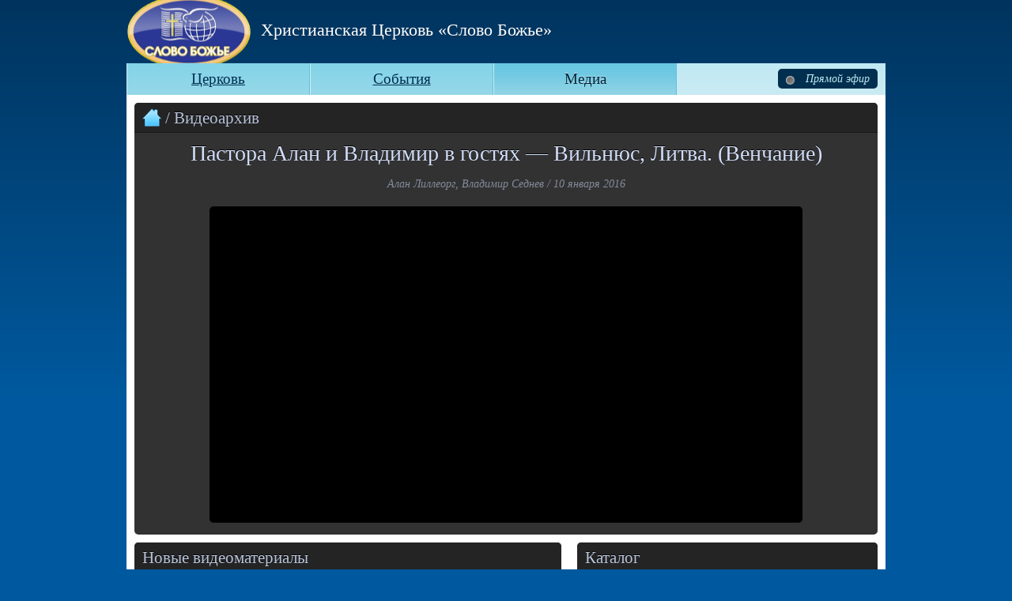

--- FILE ---
content_type: text/html; charset=UTF-8
request_url: https://home.slovoboga.org/slovotv/%D0%BF%D0%B0%D1%81%D1%82%D0%BE%D1%80%D0%B0-%D0%B0%D0%BB%D0%B0%D0%BD-%D0%B8-%D0%B2%D0%BB%D0%B0%D0%B4%D0%B8%D0%BC%D0%B8%D1%80-%D0%B2-%D0%B3%D0%BE%D1%81%D1%82%D1%8F%D1%85-%D0%B2%D0%B8%D0%BB%D1%8C%D0%BD/
body_size: 9742
content:
<!DOCTYPE html PUBLIC "-//W3C//DTD XHTML 1.0 Transitional//EN" "http://www.w3.org/TR/xhtml1/DTD/xhtml1-transitional.dtd">
<html xmlns="http://www.w3.org/1999/xhtml" lang="ru-RU" xmlns:fb="https://www.facebook.com/2008/fbml" xmlns:addthis="https://www.addthis.com/help/api-spec" >
<meta name='robots' content='max-image-preview:large' />
<script type="text/javascript">
window._wpemojiSettings = {"baseUrl":"https:\/\/s.w.org\/images\/core\/emoji\/14.0.0\/72x72\/","ext":".png","svgUrl":"https:\/\/s.w.org\/images\/core\/emoji\/14.0.0\/svg\/","svgExt":".svg","source":{"concatemoji":"https:\/\/home.slovoboga.org\/wp-includes\/js\/wp-emoji-release.min.js?ver=6.3.7"}};
/*! This file is auto-generated */
!function(i,n){var o,s,e;function c(e){try{var t={supportTests:e,timestamp:(new Date).valueOf()};sessionStorage.setItem(o,JSON.stringify(t))}catch(e){}}function p(e,t,n){e.clearRect(0,0,e.canvas.width,e.canvas.height),e.fillText(t,0,0);var t=new Uint32Array(e.getImageData(0,0,e.canvas.width,e.canvas.height).data),r=(e.clearRect(0,0,e.canvas.width,e.canvas.height),e.fillText(n,0,0),new Uint32Array(e.getImageData(0,0,e.canvas.width,e.canvas.height).data));return t.every(function(e,t){return e===r[t]})}function u(e,t,n){switch(t){case"flag":return n(e,"\ud83c\udff3\ufe0f\u200d\u26a7\ufe0f","\ud83c\udff3\ufe0f\u200b\u26a7\ufe0f")?!1:!n(e,"\ud83c\uddfa\ud83c\uddf3","\ud83c\uddfa\u200b\ud83c\uddf3")&&!n(e,"\ud83c\udff4\udb40\udc67\udb40\udc62\udb40\udc65\udb40\udc6e\udb40\udc67\udb40\udc7f","\ud83c\udff4\u200b\udb40\udc67\u200b\udb40\udc62\u200b\udb40\udc65\u200b\udb40\udc6e\u200b\udb40\udc67\u200b\udb40\udc7f");case"emoji":return!n(e,"\ud83e\udef1\ud83c\udffb\u200d\ud83e\udef2\ud83c\udfff","\ud83e\udef1\ud83c\udffb\u200b\ud83e\udef2\ud83c\udfff")}return!1}function f(e,t,n){var r="undefined"!=typeof WorkerGlobalScope&&self instanceof WorkerGlobalScope?new OffscreenCanvas(300,150):i.createElement("canvas"),a=r.getContext("2d",{willReadFrequently:!0}),o=(a.textBaseline="top",a.font="600 32px Arial",{});return e.forEach(function(e){o[e]=t(a,e,n)}),o}function t(e){var t=i.createElement("script");t.src=e,t.defer=!0,i.head.appendChild(t)}"undefined"!=typeof Promise&&(o="wpEmojiSettingsSupports",s=["flag","emoji"],n.supports={everything:!0,everythingExceptFlag:!0},e=new Promise(function(e){i.addEventListener("DOMContentLoaded",e,{once:!0})}),new Promise(function(t){var n=function(){try{var e=JSON.parse(sessionStorage.getItem(o));if("object"==typeof e&&"number"==typeof e.timestamp&&(new Date).valueOf()<e.timestamp+604800&&"object"==typeof e.supportTests)return e.supportTests}catch(e){}return null}();if(!n){if("undefined"!=typeof Worker&&"undefined"!=typeof OffscreenCanvas&&"undefined"!=typeof URL&&URL.createObjectURL&&"undefined"!=typeof Blob)try{var e="postMessage("+f.toString()+"("+[JSON.stringify(s),u.toString(),p.toString()].join(",")+"));",r=new Blob([e],{type:"text/javascript"}),a=new Worker(URL.createObjectURL(r),{name:"wpTestEmojiSupports"});return void(a.onmessage=function(e){c(n=e.data),a.terminate(),t(n)})}catch(e){}c(n=f(s,u,p))}t(n)}).then(function(e){for(var t in e)n.supports[t]=e[t],n.supports.everything=n.supports.everything&&n.supports[t],"flag"!==t&&(n.supports.everythingExceptFlag=n.supports.everythingExceptFlag&&n.supports[t]);n.supports.everythingExceptFlag=n.supports.everythingExceptFlag&&!n.supports.flag,n.DOMReady=!1,n.readyCallback=function(){n.DOMReady=!0}}).then(function(){return e}).then(function(){var e;n.supports.everything||(n.readyCallback(),(e=n.source||{}).concatemoji?t(e.concatemoji):e.wpemoji&&e.twemoji&&(t(e.twemoji),t(e.wpemoji)))}))}((window,document),window._wpemojiSettings);
</script>
<style type="text/css">
img.wp-smiley,
img.emoji {
	display: inline !important;
	border: none !important;
	box-shadow: none !important;
	height: 1em !important;
	width: 1em !important;
	margin: 0 0.07em !important;
	vertical-align: -0.1em !important;
	background: none !important;
	padding: 0 !important;
}
</style>
	<link rel='stylesheet' id='colorbox-theme3-css' href='https://home.slovoboga.org/wp-content/plugins/jquery-lightbox-for-native-galleries/colorbox/theme3/colorbox.css?ver=1.3.14' type='text/css' media='screen' />
<link rel='stylesheet' id='wp-block-library-css' href='https://home.slovoboga.org/wp-includes/css/dist/block-library/style.min.css?ver=6.3.7' type='text/css' media='all' />
<style id='classic-theme-styles-inline-css' type='text/css'>
/*! This file is auto-generated */
.wp-block-button__link{color:#fff;background-color:#32373c;border-radius:9999px;box-shadow:none;text-decoration:none;padding:calc(.667em + 2px) calc(1.333em + 2px);font-size:1.125em}.wp-block-file__button{background:#32373c;color:#fff;text-decoration:none}
</style>
<style id='global-styles-inline-css' type='text/css'>
body{--wp--preset--color--black: #000000;--wp--preset--color--cyan-bluish-gray: #abb8c3;--wp--preset--color--white: #ffffff;--wp--preset--color--pale-pink: #f78da7;--wp--preset--color--vivid-red: #cf2e2e;--wp--preset--color--luminous-vivid-orange: #ff6900;--wp--preset--color--luminous-vivid-amber: #fcb900;--wp--preset--color--light-green-cyan: #7bdcb5;--wp--preset--color--vivid-green-cyan: #00d084;--wp--preset--color--pale-cyan-blue: #8ed1fc;--wp--preset--color--vivid-cyan-blue: #0693e3;--wp--preset--color--vivid-purple: #9b51e0;--wp--preset--gradient--vivid-cyan-blue-to-vivid-purple: linear-gradient(135deg,rgba(6,147,227,1) 0%,rgb(155,81,224) 100%);--wp--preset--gradient--light-green-cyan-to-vivid-green-cyan: linear-gradient(135deg,rgb(122,220,180) 0%,rgb(0,208,130) 100%);--wp--preset--gradient--luminous-vivid-amber-to-luminous-vivid-orange: linear-gradient(135deg,rgba(252,185,0,1) 0%,rgba(255,105,0,1) 100%);--wp--preset--gradient--luminous-vivid-orange-to-vivid-red: linear-gradient(135deg,rgba(255,105,0,1) 0%,rgb(207,46,46) 100%);--wp--preset--gradient--very-light-gray-to-cyan-bluish-gray: linear-gradient(135deg,rgb(238,238,238) 0%,rgb(169,184,195) 100%);--wp--preset--gradient--cool-to-warm-spectrum: linear-gradient(135deg,rgb(74,234,220) 0%,rgb(151,120,209) 20%,rgb(207,42,186) 40%,rgb(238,44,130) 60%,rgb(251,105,98) 80%,rgb(254,248,76) 100%);--wp--preset--gradient--blush-light-purple: linear-gradient(135deg,rgb(255,206,236) 0%,rgb(152,150,240) 100%);--wp--preset--gradient--blush-bordeaux: linear-gradient(135deg,rgb(254,205,165) 0%,rgb(254,45,45) 50%,rgb(107,0,62) 100%);--wp--preset--gradient--luminous-dusk: linear-gradient(135deg,rgb(255,203,112) 0%,rgb(199,81,192) 50%,rgb(65,88,208) 100%);--wp--preset--gradient--pale-ocean: linear-gradient(135deg,rgb(255,245,203) 0%,rgb(182,227,212) 50%,rgb(51,167,181) 100%);--wp--preset--gradient--electric-grass: linear-gradient(135deg,rgb(202,248,128) 0%,rgb(113,206,126) 100%);--wp--preset--gradient--midnight: linear-gradient(135deg,rgb(2,3,129) 0%,rgb(40,116,252) 100%);--wp--preset--font-size--small: 13px;--wp--preset--font-size--medium: 20px;--wp--preset--font-size--large: 36px;--wp--preset--font-size--x-large: 42px;--wp--preset--spacing--20: 0.44rem;--wp--preset--spacing--30: 0.67rem;--wp--preset--spacing--40: 1rem;--wp--preset--spacing--50: 1.5rem;--wp--preset--spacing--60: 2.25rem;--wp--preset--spacing--70: 3.38rem;--wp--preset--spacing--80: 5.06rem;--wp--preset--shadow--natural: 6px 6px 9px rgba(0, 0, 0, 0.2);--wp--preset--shadow--deep: 12px 12px 50px rgba(0, 0, 0, 0.4);--wp--preset--shadow--sharp: 6px 6px 0px rgba(0, 0, 0, 0.2);--wp--preset--shadow--outlined: 6px 6px 0px -3px rgba(255, 255, 255, 1), 6px 6px rgba(0, 0, 0, 1);--wp--preset--shadow--crisp: 6px 6px 0px rgba(0, 0, 0, 1);}:where(.is-layout-flex){gap: 0.5em;}:where(.is-layout-grid){gap: 0.5em;}body .is-layout-flow > .alignleft{float: left;margin-inline-start: 0;margin-inline-end: 2em;}body .is-layout-flow > .alignright{float: right;margin-inline-start: 2em;margin-inline-end: 0;}body .is-layout-flow > .aligncenter{margin-left: auto !important;margin-right: auto !important;}body .is-layout-constrained > .alignleft{float: left;margin-inline-start: 0;margin-inline-end: 2em;}body .is-layout-constrained > .alignright{float: right;margin-inline-start: 2em;margin-inline-end: 0;}body .is-layout-constrained > .aligncenter{margin-left: auto !important;margin-right: auto !important;}body .is-layout-constrained > :where(:not(.alignleft):not(.alignright):not(.alignfull)){max-width: var(--wp--style--global--content-size);margin-left: auto !important;margin-right: auto !important;}body .is-layout-constrained > .alignwide{max-width: var(--wp--style--global--wide-size);}body .is-layout-flex{display: flex;}body .is-layout-flex{flex-wrap: wrap;align-items: center;}body .is-layout-flex > *{margin: 0;}body .is-layout-grid{display: grid;}body .is-layout-grid > *{margin: 0;}:where(.wp-block-columns.is-layout-flex){gap: 2em;}:where(.wp-block-columns.is-layout-grid){gap: 2em;}:where(.wp-block-post-template.is-layout-flex){gap: 1.25em;}:where(.wp-block-post-template.is-layout-grid){gap: 1.25em;}.has-black-color{color: var(--wp--preset--color--black) !important;}.has-cyan-bluish-gray-color{color: var(--wp--preset--color--cyan-bluish-gray) !important;}.has-white-color{color: var(--wp--preset--color--white) !important;}.has-pale-pink-color{color: var(--wp--preset--color--pale-pink) !important;}.has-vivid-red-color{color: var(--wp--preset--color--vivid-red) !important;}.has-luminous-vivid-orange-color{color: var(--wp--preset--color--luminous-vivid-orange) !important;}.has-luminous-vivid-amber-color{color: var(--wp--preset--color--luminous-vivid-amber) !important;}.has-light-green-cyan-color{color: var(--wp--preset--color--light-green-cyan) !important;}.has-vivid-green-cyan-color{color: var(--wp--preset--color--vivid-green-cyan) !important;}.has-pale-cyan-blue-color{color: var(--wp--preset--color--pale-cyan-blue) !important;}.has-vivid-cyan-blue-color{color: var(--wp--preset--color--vivid-cyan-blue) !important;}.has-vivid-purple-color{color: var(--wp--preset--color--vivid-purple) !important;}.has-black-background-color{background-color: var(--wp--preset--color--black) !important;}.has-cyan-bluish-gray-background-color{background-color: var(--wp--preset--color--cyan-bluish-gray) !important;}.has-white-background-color{background-color: var(--wp--preset--color--white) !important;}.has-pale-pink-background-color{background-color: var(--wp--preset--color--pale-pink) !important;}.has-vivid-red-background-color{background-color: var(--wp--preset--color--vivid-red) !important;}.has-luminous-vivid-orange-background-color{background-color: var(--wp--preset--color--luminous-vivid-orange) !important;}.has-luminous-vivid-amber-background-color{background-color: var(--wp--preset--color--luminous-vivid-amber) !important;}.has-light-green-cyan-background-color{background-color: var(--wp--preset--color--light-green-cyan) !important;}.has-vivid-green-cyan-background-color{background-color: var(--wp--preset--color--vivid-green-cyan) !important;}.has-pale-cyan-blue-background-color{background-color: var(--wp--preset--color--pale-cyan-blue) !important;}.has-vivid-cyan-blue-background-color{background-color: var(--wp--preset--color--vivid-cyan-blue) !important;}.has-vivid-purple-background-color{background-color: var(--wp--preset--color--vivid-purple) !important;}.has-black-border-color{border-color: var(--wp--preset--color--black) !important;}.has-cyan-bluish-gray-border-color{border-color: var(--wp--preset--color--cyan-bluish-gray) !important;}.has-white-border-color{border-color: var(--wp--preset--color--white) !important;}.has-pale-pink-border-color{border-color: var(--wp--preset--color--pale-pink) !important;}.has-vivid-red-border-color{border-color: var(--wp--preset--color--vivid-red) !important;}.has-luminous-vivid-orange-border-color{border-color: var(--wp--preset--color--luminous-vivid-orange) !important;}.has-luminous-vivid-amber-border-color{border-color: var(--wp--preset--color--luminous-vivid-amber) !important;}.has-light-green-cyan-border-color{border-color: var(--wp--preset--color--light-green-cyan) !important;}.has-vivid-green-cyan-border-color{border-color: var(--wp--preset--color--vivid-green-cyan) !important;}.has-pale-cyan-blue-border-color{border-color: var(--wp--preset--color--pale-cyan-blue) !important;}.has-vivid-cyan-blue-border-color{border-color: var(--wp--preset--color--vivid-cyan-blue) !important;}.has-vivid-purple-border-color{border-color: var(--wp--preset--color--vivid-purple) !important;}.has-vivid-cyan-blue-to-vivid-purple-gradient-background{background: var(--wp--preset--gradient--vivid-cyan-blue-to-vivid-purple) !important;}.has-light-green-cyan-to-vivid-green-cyan-gradient-background{background: var(--wp--preset--gradient--light-green-cyan-to-vivid-green-cyan) !important;}.has-luminous-vivid-amber-to-luminous-vivid-orange-gradient-background{background: var(--wp--preset--gradient--luminous-vivid-amber-to-luminous-vivid-orange) !important;}.has-luminous-vivid-orange-to-vivid-red-gradient-background{background: var(--wp--preset--gradient--luminous-vivid-orange-to-vivid-red) !important;}.has-very-light-gray-to-cyan-bluish-gray-gradient-background{background: var(--wp--preset--gradient--very-light-gray-to-cyan-bluish-gray) !important;}.has-cool-to-warm-spectrum-gradient-background{background: var(--wp--preset--gradient--cool-to-warm-spectrum) !important;}.has-blush-light-purple-gradient-background{background: var(--wp--preset--gradient--blush-light-purple) !important;}.has-blush-bordeaux-gradient-background{background: var(--wp--preset--gradient--blush-bordeaux) !important;}.has-luminous-dusk-gradient-background{background: var(--wp--preset--gradient--luminous-dusk) !important;}.has-pale-ocean-gradient-background{background: var(--wp--preset--gradient--pale-ocean) !important;}.has-electric-grass-gradient-background{background: var(--wp--preset--gradient--electric-grass) !important;}.has-midnight-gradient-background{background: var(--wp--preset--gradient--midnight) !important;}.has-small-font-size{font-size: var(--wp--preset--font-size--small) !important;}.has-medium-font-size{font-size: var(--wp--preset--font-size--medium) !important;}.has-large-font-size{font-size: var(--wp--preset--font-size--large) !important;}.has-x-large-font-size{font-size: var(--wp--preset--font-size--x-large) !important;}
.wp-block-navigation a:where(:not(.wp-element-button)){color: inherit;}
:where(.wp-block-post-template.is-layout-flex){gap: 1.25em;}:where(.wp-block-post-template.is-layout-grid){gap: 1.25em;}
:where(.wp-block-columns.is-layout-flex){gap: 2em;}:where(.wp-block-columns.is-layout-grid){gap: 2em;}
.wp-block-pullquote{font-size: 1.5em;line-height: 1.6;}
</style>
<link rel='stylesheet' id='addthis_all_pages-css' href='https://home.slovoboga.org/wp-content/plugins/addthis/frontend/build/addthis_wordpress_public.min.css?ver=6.3.7' type='text/css' media='all' />
<script type='text/javascript' src='https://home.slovoboga.org/wp-includes/js/jquery/jquery.min.js?ver=3.7.0' id='jquery-core-js'></script>
<script type='text/javascript' src='https://home.slovoboga.org/wp-includes/js/jquery/jquery-migrate.min.js?ver=3.4.1' id='jquery-migrate-js'></script>
<script type='text/javascript' src='https://home.slovoboga.org/wp-content/plugins/jquery-lightbox-for-native-galleries/colorbox/jquery.colorbox-min.js?ver=1.3.14' id='colorbox-js'></script>
<link rel="https://api.w.org/" href="https://home.slovoboga.org/wp-json/" /><link rel="EditURI" type="application/rsd+xml" title="RSD" href="https://home.slovoboga.org/xmlrpc.php?rsd" />
<meta name="generator" content="WordPress 6.3.7" />
<link rel="canonical" href="https://home.slovoboga.org/slovotv/%d0%bf%d0%b0%d1%81%d1%82%d0%be%d1%80%d0%b0-%d0%b0%d0%bb%d0%b0%d0%bd-%d0%b8-%d0%b2%d0%bb%d0%b0%d0%b4%d0%b8%d0%bc%d0%b8%d1%80-%d0%b2-%d0%b3%d0%be%d1%81%d1%82%d1%8f%d1%85-%d0%b2%d0%b8%d0%bb%d1%8c%d0%bd/" />
<link rel='shortlink' href='https://home.slovoboga.org/?p=3068' />
<link rel="alternate" type="application/json+oembed" href="https://home.slovoboga.org/wp-json/oembed/1.0/embed?url=https%3A%2F%2Fhome.slovoboga.org%2Fslovotv%2F%25d0%25bf%25d0%25b0%25d1%2581%25d1%2582%25d0%25be%25d1%2580%25d0%25b0-%25d0%25b0%25d0%25bb%25d0%25b0%25d0%25bd-%25d0%25b8-%25d0%25b2%25d0%25bb%25d0%25b0%25d0%25b4%25d0%25b8%25d0%25bc%25d0%25b8%25d1%2580-%25d0%25b2-%25d0%25b3%25d0%25be%25d1%2581%25d1%2582%25d1%258f%25d1%2585-%25d0%25b2%25d0%25b8%25d0%25bb%25d1%258c%25d0%25bd%2F" />
<link rel="alternate" type="text/xml+oembed" href="https://home.slovoboga.org/wp-json/oembed/1.0/embed?url=https%3A%2F%2Fhome.slovoboga.org%2Fslovotv%2F%25d0%25bf%25d0%25b0%25d1%2581%25d1%2582%25d0%25be%25d1%2580%25d0%25b0-%25d0%25b0%25d0%25bb%25d0%25b0%25d0%25bd-%25d0%25b8-%25d0%25b2%25d0%25bb%25d0%25b0%25d0%25b4%25d0%25b8%25d0%25bc%25d0%25b8%25d1%2580-%25d0%25b2-%25d0%25b3%25d0%25be%25d1%2581%25d1%2582%25d1%258f%25d1%2585-%25d0%25b2%25d0%25b8%25d0%25bb%25d1%258c%25d0%25bd%2F&#038;format=xml" />
<!-- jQuery Lightbox For Native Galleries v3.2.2 | http://www.viper007bond.com/wordpress-plugins/jquery-lightbox-for-native-galleries/ -->
<script type="text/javascript">
// <![CDATA[
	jQuery(document).ready(function($){
		$(".gallery").each(function(index, obj){
			var galleryid = Math.floor(Math.random()*10000);
			$(obj).find("a").colorbox({rel:galleryid, maxWidth:"95%", maxHeight:"95%"});
		});
		$("a.lightbox").colorbox({maxWidth:"95%", maxHeight:"95%"});
	});
// ]]>
</script>
<script data-cfasync="false" type="text/javascript">if (window.addthis_product === undefined) { window.addthis_product = "wpp"; } if (window.wp_product_version === undefined) { window.wp_product_version = "wpp-6.2.6"; } if (window.addthis_share === undefined) { window.addthis_share = {}; } if (window.addthis_config === undefined) { window.addthis_config = {"data_track_clickback":true,"ignore_server_config":true,"ui_language":"ru","ui_atversion":300}; } if (window.addthis_layers === undefined) { window.addthis_layers = {}; } if (window.addthis_layers_tools === undefined) { window.addthis_layers_tools = [{"sharetoolbox":{"numPreferredServices":5,"counts":"one","size":"32px","style":"fixed","shareCountThreshold":0,"elements":".addthis_inline_share_toolbox_below,.at-below-post"}}]; } else { window.addthis_layers_tools.push({"sharetoolbox":{"numPreferredServices":5,"counts":"one","size":"32px","style":"fixed","shareCountThreshold":0,"elements":".addthis_inline_share_toolbox_below,.at-below-post"}});  } if (window.addthis_plugin_info === undefined) { window.addthis_plugin_info = {"info_status":"enabled","cms_name":"WordPress","plugin_name":"Share Buttons by AddThis","plugin_version":"6.2.6","plugin_mode":"WordPress","anonymous_profile_id":"wp-79742ace23363ea55626328dbe2605e9","page_info":{"template":"posts","post_type":"slovotv"},"sharing_enabled_on_post_via_metabox":false}; } 
                    (function() {
                      var first_load_interval_id = setInterval(function () {
                        if (typeof window.addthis !== 'undefined') {
                          window.clearInterval(first_load_interval_id);
                          if (typeof window.addthis_layers !== 'undefined' && Object.getOwnPropertyNames(window.addthis_layers).length > 0) {
                            window.addthis.layers(window.addthis_layers);
                          }
                          if (Array.isArray(window.addthis_layers_tools)) {
                            for (i = 0; i < window.addthis_layers_tools.length; i++) {
                              window.addthis.layers(window.addthis_layers_tools[i]);
                            }
                          }
                        }
                     },1000)
                    }());
                </script> <script data-cfasync="false" type="text/javascript" src="https://s7.addthis.com/js/300/addthis_widget.js#pubid=wp-79742ace23363ea55626328dbe2605e9" async="async"></script><link rel="icon" href="https://home.slovoboga.org/wp-content/uploads/2018/11/cropped-rrrrlogo2-32x32.png" sizes="32x32" />
<link rel="icon" href="https://home.slovoboga.org/wp-content/uploads/2018/11/cropped-rrrrlogo2-192x192.png" sizes="192x192" />
<link rel="apple-touch-icon" href="https://home.slovoboga.org/wp-content/uploads/2018/11/cropped-rrrrlogo2-180x180.png" />
<meta name="msapplication-TileImage" content="https://home.slovoboga.org/wp-content/uploads/2018/11/cropped-rrrrlogo2-270x270.png" />
<head> 
    <meta http-equiv="content-type" content="text/html; charset=UTF-8" />
	<link rel="icon" type="image/png" href="https://home.slovoboga.org/wp-content/themes/Slovoboga/favicon.png" />
    <link rel="stylesheet" type="text/css" href="https://home.slovoboga.org/wp-content/themes/Slovoboga/css/reset.css" />	
    <link rel="stylesheet" type="text/css" href="https://home.slovoboga.org/wp-content/themes/Slovoboga/css/960.css" />
    <link rel="stylesheet" type="text/css" href="https://home.slovoboga.org/wp-content/themes/Slovoboga/css/formalize.css" />
	<link rel="stylesheet" type="text/css" href="https://home.slovoboga.org/wp-content/themes/Slovoboga/style.css" />

    <title>
	Христианская община &quot;Слово Божье&quot;, Нарва, Эстония.</title>
    <meta name="author" content="Kristlik Kogudus Jumala S&#245;na" />
    <meta name="description" content="Христианская община &quot;Слово Божье&quot;" />
	<script type="text/javascript" src="https://home.slovoboga.org/wp-content/themes/Slovoboga/js/jquery.min.js"></script>
	<script type="text/javascript" src="https://home.slovoboga.org/wp-content/themes/Slovoboga/js/jquery.corner.js"></script>
	<script type="text/javascript" src="https://home.slovoboga.org/wp-content/themes/Slovoboga/js/jquery.formalize.js"></script>
    <script type="text/javascript">
	    $(function(){
	    $('.corner, h1').corner('5px');
		$('#img-left, #img-right').corner('5px');
	    $('.footer').corner('5px bottom');
		$('.top').corner('5px top');
	    });
    </script>	
</head>
<body>    
	<div class="container_12 header">
	<!-- + Header -->
	<div class="grid_6 prefix_2 OName">Христианская Церковь &laquo;Слово Божье&raquo;</div><!--<div class="grid_4 ONameSM" style="text-align:right;">город Нарва, Эстония</div>-->
    <!-- - Header -->
	</div>
	<div class="container_12 hormenu">
	<!-- + Headlinks -->
			<ul class="hormenu">
				<a href="https://home.slovoboga.org" ><li>Церковь</li></a>
				<a href="https://home.slovoboga.org/events"><li>События</li></a>
				<a href="https://home.slovoboga.org/media"><li id="selected" >Медиа</li></a>
			</ul>			
			<div class="hormenu-air corner" onclick="location.href='http://online.slovoboga.org/russian.html#content';">
								<img src="https://home.slovoboga.org/wp-content/themes/Slovoboga/images/hesustatesoff.png"/>
						
			Прямой эфир</div>
	<!-- - Headlinks -->
	</div>
	<a name="content"></a>		
	<div class="container_12 page">
	<!-- + Page -->
		<div class="grid_12 media corner" >
			<div class="media-title top"><h2><a href="https://home.slovoboga.org/media"><img src="https://home.slovoboga.org/wp-content/themes/Slovoboga/images/home.png"/></a> / Видеоархив</h2></div>
							<h1>Пастора Алан и Владимир в гостях &#8212; Вильнюс, Литва. (Венчание)</h1>
				<span class="single-pastor-name">Алан Лиллеорг, Владимир Седнев&nbsp;/&nbsp;10 января 2016</span>
	
				<div class="player corner">
				<object width="650" height="400"><param name="movie" value="http://www.youtube.com/v/wKtdpayq71w?version=3&amp;hl=en_US&amp;rel=0"></param><param name="allowFullScreen" value="true"></param><param name="allowscriptaccess" value="always"></param><embed src="http://www.youtube.com/v/wKtdpayq71w?version=3&amp;hl=en_US&amp;rel=0" type="application/x-shockwave-flash" width="650" height="400" allowscriptaccess="always" allowfullscreen="true"></embed></object>
				</div>
					
				</div>		
	</div>

	<div class="container_12 page">
	<!-- + Page -->
		<div class="grid_7 media corner" style="margin-bottom:10px;">
			<div class="media-title top"><h2>Новые видеоматериалы</h2></div>
				<div class="cats">
					<ul>				
													<li><h3><a href="https://home.slovoboga.org/slovotv/%d0%b0%d0%bd%d0%b4%d1%80%d0%b5%d0%b9-%d0%ba%d1%83%d0%b4%d1%80%d1%8f%d1%88%d0%be%d0%b2/#content">Андрей Кудряшов</a></h3><span class="zone-pastor-name">Андрей Кудряшов&nbsp;/&nbsp;3 июня 2020</span></li>
													<li><h3><a href="https://home.slovoboga.org/slovotv/%d0%bf%d1%80%d0%be%d0%bf%d0%be%d0%b2%d0%b5%d0%b4%d1%83%d0%b5%d1%82-%d0%b0-%d0%ba%d1%83%d0%b4%d1%80%d1%8f%d1%88%d0%be%d0%b2/#content">Знание надмевает, а любовь назидает</a></h3><span class="zone-pastor-name">Андрей Кудряшов&nbsp;/&nbsp;6 ноября 2019</span></li>
													<li><h3><a href="https://home.slovoboga.org/slovotv/%d1%81%d0%bb%d1%83%d0%b6%d0%b5%d0%bd%d0%b8%d0%b5-%d1%81-%d1%83%d1%87%d0%b0%d1%81%d1%82%d0%b8%d0%b5%d0%bc-%d1%88%d0%b5%d1%80%d0%be%d0%bd-%d0%b4%d0%be%d0%b3%d0%b3%d0%b5%d1%80%d1%82%d0%b8/#content">Служение с участием Шерон Доггерти</a></h3><span class="zone-pastor-name">Гости&nbsp;/&nbsp;4 ноября 2019</span></li>
													<li><h3><a href="https://home.slovoboga.org/slovotv/%d0%b1%d0%bb%d0%b0%d0%b3%d0%be%d1%81%d0%bb%d0%be%d0%b2%d0%b5%d0%bd%d0%b8%d0%b5-4/#content">Благословение</a></h3><span class="zone-pastor-name">Владимир Седнев&nbsp;/&nbsp;3 ноября 2019</span></li>
													<li><h3><a href="https://home.slovoboga.org/slovotv/%d0%b1%d0%bb%d0%b0%d0%b3%d0%be%d0%b4%d0%b0%d1%80%d0%b5%d0%bd%d0%b8%d0%b5-4/#content">Благодарение</a></h3><span class="zone-pastor-name">Владимир Седнев&nbsp;/&nbsp;27 октября 2019</span></li>
													<li><h3><a href="https://home.slovoboga.org/slovotv/%d1%81%d0%bf%d0%b0%d1%81%d0%b0%d0%b9-%d0%b2%d0%b7%d1%8f%d1%82%d1%8b%d1%85-%d0%bd%d0%b0-%d1%81%d0%bc%d0%b5%d1%80%d1%82%d1%8c/#content">Спасай взятых на смерть</a></h3><span class="zone-pastor-name">Андрей Кудряшов&nbsp;/&nbsp;23 июня 2019</span></li>
													<li><h3><a href="https://home.slovoboga.org/slovotv/%d0%bf%d1%80%d0%be%d0%bf%d0%be%d0%b2%d0%b5%d0%b4%d1%83%d0%b5%d1%82-%d0%b1%d1%80%d0%b0%d1%82-%d0%b0%d0%bd%d0%b4%d1%80%d0%b5%d0%b9-%d0%ba%d1%83%d0%b4%d1%80%d1%8f%d1%88%d0%be%d0%b2/#content">Проповедует брат &#8212; Андрей Кудряшов</a></h3><span class="zone-pastor-name">Андрей Кудряшов&nbsp;/&nbsp;12 июня 2019</span></li>
											</ul>
				</div>	
		</div>	
		<div class="grid_5 media corner" style="margin-bottom:10px;">
			<div class="media-title top"><h2>Каталог</h2></div>
				<div class="cats media-catlist">
					<table style="margin:0px 10px 10px;">
						<tr>				
							<td width="55%">
								<h3>Проповеди и видео</h3>
										
										<ul style="line-height:22px; margin-left:15px;">
											<li class="cat-item cat-item-78"><a href="https://home.slovoboga.org/presenter/%d0%b8%d0%bd%d1%81%d1%86%d0%b5%d0%bd%d0%b8%d1%80%d0%be%d0%b2%d0%ba%d0%b8-%d1%81%d0%bf%d0%b5%d0%ba%d1%82%d0%b0%d0%ba%d0%bb%d0%b8-%d0%bf%d0%be%d1%81%d1%82%d0%b0%d0%bd%d0%be%d0%b2%d0%ba%d0%b8/">&quot;Инсценировки &#8212; Спектакли &#8212; Постановки&quot;</a>
</li>
	<li class="cat-item cat-item-58"><a href="https://home.slovoboga.org/presenter/david/">David</a>
</li>
	<li class="cat-item cat-item-44"><a href="https://home.slovoboga.org/presenter/%d0%b0%d0%b1%d0%b5%d0%b9/">Абей</a>
</li>
	<li class="cat-item cat-item-19"><a href="https://home.slovoboga.org/presenter/%d0%b0%d0%bb%d0%b0%d0%bd-%d0%bb%d0%b8%d0%bb%d0%bb%d0%b5%d0%be%d1%80%d0%b3/">Алан Лиллеорг</a>
</li>
	<li class="cat-item cat-item-71"><a href="https://home.slovoboga.org/presenter/%d0%b0%d0%bb%d0%b5%d0%ba%d1%81%d0%b0%d0%bd%d0%b4%d1%80-%d0%b3%d1%83%d1%81%d0%b5%d0%b2/">Александр Гусев</a>
</li>
	<li class="cat-item cat-item-64"><a href="https://home.slovoboga.org/presenter/%d0%b0%d0%bb%d0%b5%d0%ba%d1%81%d0%b0%d0%bd%d0%b4%d1%80-%d1%81%d0%b5%d0%b4%d0%bd%d0%b5%d0%b2/">Александр Седнев</a>
</li>
	<li class="cat-item cat-item-91"><a href="https://home.slovoboga.org/presenter/%d0%b0%d0%bb%d0%b5%d0%ba%d1%81%d0%b0%d0%bd%d0%b4%d1%80-%d1%84%d1%91%d0%b4%d0%be%d1%80%d0%be%d0%b2/">Александр Фёдоров</a>
</li>
	<li class="cat-item cat-item-26"><a href="https://home.slovoboga.org/presenter/%d0%b0%d0%bb%d0%b5%d0%ba%d1%81%d0%b5%d0%b9-%d0%be%d1%81%d0%be%d0%ba%d0%b8%d0%bd/">Алексей Осокин</a>
</li>
	<li class="cat-item cat-item-21"><a href="https://home.slovoboga.org/presenter/%d0%b0%d0%bd%d0%b0%d1%82%d0%be%d0%bb%d0%b8%d0%b9-%d0%b2%d0%b0%d0%bd%d0%b3%d0%be%d0%bd%d0%b5%d0%bd/">Анатолий Вангонен</a>
</li>
	<li class="cat-item cat-item-70"><a href="https://home.slovoboga.org/presenter/%d0%b0%d0%bd%d0%b0%d1%82%d0%be%d0%bb%d0%b8%d0%b9-%d1%81%d0%be%d0%ba%d0%be%d0%bb%d0%be%d0%b2/">Анатолий Соколов</a>
</li>
	<li class="cat-item cat-item-90"><a href="https://home.slovoboga.org/presenter/%d0%b0%d0%bd%d0%b4%d1%80%d0%b5%d0%b9-%d0%ba%d1%83%d0%b4%d1%80%d1%8f%d1%88%d0%be%d0%b2/">Андрей Кудряшов</a>
</li>
	<li class="cat-item cat-item-69"><a href="https://home.slovoboga.org/presenter/%d0%b0%d0%bd%d1%82%d0%be%d0%bd-%d0%ba%d0%b0%d1%80%d1%85%d0%b0%d0%bd%d0%b5%d0%bd/">Антон Карханен</a>
</li>
	<li class="cat-item cat-item-60"><a href="https://home.slovoboga.org/presenter/%d0%b0%d1%80%d1%82%d1%91%d0%bc-%d0%b7%d0%be%d0%bb%d0%be%d1%82%d0%b0%d1%80%d1%8c/">Артём Золотарь</a>
</li>
	<li class="cat-item cat-item-81"><a href="https://home.slovoboga.org/presenter/%d0%b0%d1%80%d1%82%d1%83%d1%80-%d0%bf%d1%8b%d0%bb%d1%8c%d0%b4/">Артур Пыльд</a>
</li>
	<li class="cat-item cat-item-59"><a href="https://home.slovoboga.org/presenter/%d0%b1%d0%b0%d0%b9%d0%be-%d0%be%d0%bd%d0%b5%d0%b2%d0%b8%d0%bd%d0%b4%d0%b5/">Байо Оневинде</a>
</li>
	<li class="cat-item cat-item-85"><a href="https://home.slovoboga.org/presenter/%d0%b1%d1%80%d0%b0%d1%82-%d1%91%d0%bd%d0%b8/">Брат Ёни</a>
</li>
	<li class="cat-item cat-item-84"><a href="https://home.slovoboga.org/presenter/%d0%b2%d0%b0%d0%bb%d0%b5%d0%bd%d1%82%d0%b8%d0%bd-%d1%88%d1%83%d1%85/">Валентин Шух</a>
</li>
	<li class="cat-item cat-item-14"><a href="https://home.slovoboga.org/presenter/%d0%b2%d0%bb%d0%b0%d0%b4%d0%b8%d0%bc%d0%b8%d1%80-%d1%81%d0%b5%d0%b4%d0%bd%d0%b5%d0%b2/">Владимир Седнев</a>
</li>
	<li class="cat-item cat-item-61"><a href="https://home.slovoboga.org/presenter/%d0%b3%d0%b5%d0%bd%d0%bd%d0%b0%d0%b4%d0%b8%d0%b9-%d0%b1%d0%b5%d1%80%d0%b3%d0%b5%d1%82/">Геннадий Бергет</a>
</li>
	<li class="cat-item cat-item-50"><a href="https://home.slovoboga.org/presenter/%d0%b3%d0%be%d1%81%d1%82%d0%b8/">Гости</a>
</li>
	<li class="cat-item cat-item-63"><a href="https://home.slovoboga.org/presenter/%d0%b3%d0%be%d1%81%d1%82%d0%b8-%d0%b8%d0%b7-%d0%bb%d0%b8%d1%82%d0%b2%d1%8b/">Гости из Литвы</a>
</li>
	<li class="cat-item cat-item-66"><a href="https://home.slovoboga.org/presenter/%d0%b3%d0%be%d1%81%d1%82%d0%b8-%d0%b8%d0%b7-%d0%bd%d0%be%d1%80%d0%b2%d0%b5%d0%b3%d0%b8%d0%b8/">Гости из Норвегии</a>
</li>
	<li class="cat-item cat-item-56"><a href="https://home.slovoboga.org/presenter/%d0%b3%d1%83%d0%bd%d0%bd%d0%b0%d1%80-%d0%ba%d1%80%d1%82%d0%b8%d0%b5%d1%81%d0%b5%d0%bd/">Гуннар Кртиесен</a>
</li>
	<li class="cat-item cat-item-24"><a href="https://home.slovoboga.org/presenter/%d0%b4%d0%b0%d0%bd%d0%b8%d0%b8%d0%bb-%d1%81%d0%b5%d0%b4%d0%bd%d0%b5%d0%b2/">Даниил Седнев</a>
</li>
	<li class="cat-item cat-item-23"><a href="https://home.slovoboga.org/presenter/%d0%b4%d0%b0%d1%82%d0%be-%d0%b3%d0%be%d0%b3%d0%be%d0%bb%d0%b0%d0%b4%d0%b7%d0%b5/">Дато Гоголадзе</a>
</li>
	<li class="cat-item cat-item-82"><a href="https://home.slovoboga.org/presenter/%d0%b4%d0%bc%d0%b8%d1%82%d1%80%d0%b8%d0%b9-%d0%b0%d0%bd%d0%b4%d1%80%d0%b5%d0%b5%d0%b2/">Дмитрий Андреев</a>
</li>
	<li class="cat-item cat-item-42"><a href="https://home.slovoboga.org/presenter/%d0%b4%d1%8d%d0%bd%d0%b8%d1%8d%d0%bb/">Дэниэл</a>
</li>
	<li class="cat-item cat-item-89"><a href="https://home.slovoboga.org/presenter/%d0%b8%d0%b2%d0%b0%d0%bd-%d0%b8%d0%b3%d0%bd%d0%b0%d1%82%d0%be%d0%b2/">Иван Игнатов</a>
</li>
	<li class="cat-item cat-item-52"><a href="https://home.slovoboga.org/presenter/%d0%b8%d0%b2%d0%b0%d0%bd-%d0%bb%d0%b5%d0%b1%d1%83%d0%b9/">Иван Лебуй</a>
</li>
	<li class="cat-item cat-item-55"><a href="https://home.slovoboga.org/presenter/%d0%b8%d0%b3%d0%be%d1%80%d1%8c-%d0%bf%d0%b0%d0%bd%d0%b5%d0%bd%d0%ba%d0%be/">Игорь Паненко</a>
</li>
	<li class="cat-item cat-item-17"><a href="https://home.slovoboga.org/presenter/%d0%b8%d0%bd%d0%b3%d0%b8%d0%b1%d1%80%d0%b8%d0%b3%d1%82-%d1%85%d0%be%d1%81%d0%b5%d1%82/">Ингибригт Хосет</a>
</li>
	<li class="cat-item cat-item-31"><a href="https://home.slovoboga.org/presenter/%d0%ba%d0%b0%d0%bb%d0%bb%d0%b5/">Калле</a>
</li>
	<li class="cat-item cat-item-75"><a href="https://home.slovoboga.org/presenter/%d0%ba%d0%b0%d1%80%d0%bb/">Карл</a>
</li>
	<li class="cat-item cat-item-49"><a href="https://home.slovoboga.org/presenter/%d0%ba%d0%b5%d0%b9%d0%be/">Кейо Аиросто</a>
</li>
	<li class="cat-item cat-item-25"><a href="https://home.slovoboga.org/presenter/%d0%bb%d1%8e%d0%b4%d0%bc%d0%b8%d0%bb%d0%b0-%d0%b4%d0%be%d0%bb%d0%b6%d0%b8%d0%ba%d0%be%d0%b2%d0%b0/">Людмила Товашова</a>
</li>
	<li class="cat-item cat-item-54"><a href="https://home.slovoboga.org/presenter/%d0%bc%d0%b5%d1%80%d0%b8%d1%8f-%d1%85%d0%b0%d0%b0%d0%bf%d0%b0%d0%bb%d0%b5%d1%85%d1%82%d0%be/">Мерия Хаапалехто</a>
</li>
	<li class="cat-item cat-item-15"><a href="https://home.slovoboga.org/presenter/%d0%bc%d0%be%d0%bb%d0%be%d0%b4%d0%b5%d0%b6%d0%bd%d1%8b%d0%b9-%d1%86%d0%b5%d0%bd%d1%82%d1%80-%d1%86%d0%b5%d1%80%d0%ba%d0%b2%d0%b8/">Молодежный центр</a>
</li>
	<li class="cat-item cat-item-32"><a href="https://home.slovoboga.org/presenter/%d0%bd%d0%b5%d0%b5%d0%bc%d0%be/">Неемо</a>
</li>
	<li class="cat-item cat-item-79"><a href="https://home.slovoboga.org/presenter/%d0%bd%d0%be%d0%bb%d0%b0%d0%bd-%d1%8d%d0%bc%d0%b8%d0%bb%d1%8c-%d0%b2%d0%b8%d0%bd%d0%b4%d1%85%d0%be%d0%bb%d1%8c%d1%86/">Нолан Эмиль Виндхольц</a>
</li>
	<li class="cat-item cat-item-22"><a href="https://home.slovoboga.org/presenter/%d0%be%d0%bb%d0%b5%d0%b3-%d0%bf%d1%80%d0%be%d0%bd%d0%b8%d0%bd/">Олег Пронин</a>
</li>
	<li class="cat-item cat-item-16"><a href="https://home.slovoboga.org/presenter/%d0%be%d1%81%d1%82%d0%b8%d0%bd-%d0%b2%d0%b8%d0%bb%d1%8c%d0%ba%d0%b5%d1%80%d1%81%d0%be%d0%bd/">Остин Вилькерсон</a>
</li>
	<li class="cat-item cat-item-27"><a href="https://home.slovoboga.org/presenter/%d0%bf%d0%b0%d0%b2%d0%b5%d0%bb-%d0%bf%d0%b8%d1%82%d0%ba%d0%be/">Павел Питко</a>
</li>
	<li class="cat-item cat-item-65"><a href="https://home.slovoboga.org/presenter/%d0%bf%d0%b0%d0%b2%d0%b5%d0%bb-%d1%81%d0%b5%d0%b4%d0%bd%d0%b5%d0%b2/">Павел Седнев</a>
</li>
	<li class="cat-item cat-item-53"><a href="https://home.slovoboga.org/presenter/%d0%bf%d0%be%d0%bb-%d0%b4%d0%b0%d0%ba%d0%b2%d0%be%d1%80%d0%b4/">Пол Дакворт</a>
</li>
	<li class="cat-item cat-item-47"><a href="https://home.slovoboga.org/presenter/%d1%80%d0%b5%d0%b9%d0%bd-%d1%83%d0%b5%d0%bc%d1%8b%d0%b9%d1%81/">Рейн Уемыйс</a>
</li>
	<li class="cat-item cat-item-83"><a href="https://home.slovoboga.org/presenter/%d1%80%d0%b8%d0%bd%d0%b0%d1%82-%d0%ba%d0%b0%d0%bc%d0%bf%d1%84/">Ринат Кампф</a>
</li>
	<li class="cat-item cat-item-43"><a href="https://home.slovoboga.org/presenter/%d1%80%d0%be%d0%bb%d0%b0%d0%bd%d0%b4/">Роланд</a>
</li>
	<li class="cat-item cat-item-41"><a href="https://home.slovoboga.org/presenter/%d1%81%d0%b0%d0%bd%d0%b4%d1%80%d0%b0/">Сандра</a>
</li>
	<li class="cat-item cat-item-68"><a href="https://home.slovoboga.org/presenter/%d1%81%d0%b5%d0%bc%d1%8c%d1%8f-%d0%ba%d0%b0%d1%80%d1%85%d0%b0%d0%bd%d0%b5%d0%bd%d1%8b/">семья Карханены</a>
</li>
	<li class="cat-item cat-item-74"><a href="https://home.slovoboga.org/presenter/%d1%81%d0%b5%d1%80%d0%b3%d0%b5%d0%b9-%d0%ba%d0%be%d0%b7%d0%bb%d0%be%d0%b2/">Сергей Козлов</a>
</li>
	<li class="cat-item cat-item-28"><a href="https://home.slovoboga.org/presenter/%d1%82%d0%b0%d0%b9%d0%bc%d1%83%d1%80-%d0%ba%d1%83%d0%bd%d0%b1%d0%b5%d1%80%d0%b3/">Таймур Кунберг</a>
</li>
	<li class="cat-item cat-item-46"><a href="https://home.slovoboga.org/presenter/%d1%82%d1%80%d0%be%d0%bd%d0%b4-%d1%82%d0%b0%d1%83%d0%bb%d0%b5/">Тронд Тауле</a>
</li>
	<li class="cat-item cat-item-48"><a href="https://home.slovoboga.org/presenter/%d1%84%d1%80%d0%b0%d0%bd%d1%86-%d1%88%d0%b0%d0%b4%d0%b5/">Франц Шаде</a>
</li>
	<li class="cat-item cat-item-80"><a href="https://home.slovoboga.org/presenter/%d1%85%d0%b2%d0%b0%d0%bb%d0%b0-%d0%b8-%d0%bf%d0%be%d0%ba%d0%bb%d0%be%d0%bd%d0%b5%d0%bd%d0%b8%d0%b5/">Хвала и Поклонение</a>
</li>
	<li class="cat-item cat-item-92"><a href="https://home.slovoboga.org/presenter/%d1%8d%d0%b4%d1%83%d0%b0%d1%80%d0%b4-%d0%b2%d0%b0%d0%b9%d0%bd%d0%be%d0%bd%d0%b5%d0%bd/">Эдуард Вайнонен</a>
</li>
	<li class="cat-item cat-item-57"><a href="https://home.slovoboga.org/presenter/%d1%8e%d1%80%d0%b8%d0%b9-%d0%bf%d0%be%d1%81%d1%82%d0%be%d0%bb%d0%b5%d0%bd%d0%ba%d0%be/">Юрий Постоленко</a>
</li>
	<li class="cat-item cat-item-18"><a href="https://home.slovoboga.org/presenter/%d1%8e%d1%85%d0%b0-%d0%ba%d0%be%d1%82%d1%82%d0%b8%d1%81%d0%b0%d0%b0%d1%80%d0%b8/">Юха Коттисаари</a>
</li>
										</ul>		
								<h3>Рубрики</h3>
										
										<ul style="line-height:22px; margin-left:15px;">
											<li class="cat-item cat-item-73"><a href="https://home.slovoboga.org/topic/%d0%b7%d0%b0%d0%bf%d0%b8%d1%81%d1%8c-%d1%82%d1%80%d0%b0%d0%bd%d1%81%d0%bb%d1%8f%d1%86%d0%b8%d0%b8/">Запись трансляции</a>
</li>
	<li class="cat-item cat-item-11"><a href="https://home.slovoboga.org/topic/media-vavourites/">Избранные проповеди</a>
<ul class='children'>
	<li class="cat-item cat-item-45"><a href="https://home.slovoboga.org/topic/media-vavourites/%d1%82%d0%b5%d0%bb%d0%b5%d0%b2%d0%b8%d0%b4%d0%b5%d0%bd%d0%b8%d0%b5/">Телевидение.</a>
</li>
</ul>
</li>
	<li class="cat-item cat-item-76"><a href="https://home.slovoboga.org/topic/%d0%ba%d0%be%d0%bd%d1%84%d0%b5%d1%80%d0%b5%d0%bd%d1%86%d0%b8%d0%b8/">Конференции</a>
</li>
	<li class="cat-item cat-item-12"><a href="https://home.slovoboga.org/topic/media-concert/">Мероприятия и концерты</a>
</li>
	<li class="cat-item cat-item-13"><a href="https://home.slovoboga.org/topic/media-youth/">Молодежный центр</a>
</li>
	<li class="cat-item cat-item-6"><a href="https://home.slovoboga.org/topic/media-words/">Проповеди</a>
</li>
	<li class="cat-item cat-item-77"><a href="https://home.slovoboga.org/topic/%d1%81%d0%b5%d0%bc%d0%b8%d0%bd%d0%b0%d1%80%d1%8b/">семинары</a>
</li>
	<li class="cat-item cat-item-9"><a href="https://home.slovoboga.org/topic/media-social/">Социальные проекты</a>
</li>
	<li class="cat-item cat-item-72"><a href="https://home.slovoboga.org/topic/%d1%85%d0%b2%d0%b0%d0%bb%d0%b0/">Хвала</a>
</li>
										</ul>											
							</td>	
							<td width="45%">&nbsp;	
			
							</td>					
						</tr>
						<tr>
							<td colspan="2" style="text-align:center; padding-bottom:0px;">
							<a href="https://home.slovoboga.org/gallery/"><h1><img src="https://home.slovoboga.org/wp-content/themes/Slovoboga/images/camera-ico.png" align="top" style="margin-right:8px; border:0px;"/>Фотоальбом</h1></a>
							</td>
						</tr>
						<!--<tr>
							<td colspan="2" style="text-align:center; padding-bottom:0px;">
							<a href="#"><h1><img src="https://home.slovoboga.org/wp-content/themes/Slovoboga/images/paper-ico.png" align="top" style="margin-right:8px; border:0px;"/>Газета &laquo;Слово&raquo;</h1></a>
							</td>
						</tr>-->
					</table>								
				</div>
		</div>	
	<!-- - Page -->
	</div>
	<div class="container_12 footer">
	<!-- + Footer -->
		<div class="grid_4">
			<h2>Нарвская<br/>Христианская Церковь<br/>&laquo;Слово Божье&raquo;</h2>
			<h3>Служения</h3>
			<p>Смотрите в прямом эфире<br/>каждую среду в 19:00<br/>и по воскресениям в 11:00.<p>
		</div>
		<div class="grid_4">
			<h3>Наш адрес</h3>
			<p>Tiimani tn. 3d, 21004 Narva linn<br/>Ida-Virumaa, Eesti / Estonia</p>
			<h3>Контактные телефоны</h3>
			<p>+372 354 5008</p>
			<p>Email: slovoboga@gmail.com</p>
		</div>
		<div class="grid_4">
			<ul class="vermenu corner blue" style="width:200px; margin-top:10%;">
				<li><a href="https://home.slovoboga.org/ruwelcome/#pastor">Пастор Владимир Седнев</a></li>
				<li><a href="https://home.slovoboga.org/ruaboutnarva/">Слово о Нарве</a></li>
			</ul>
			<ul class="vermenu corner blue" style="width:200px;">
				<li><a href="http://palved.slovoboga.org">Молитвенные нужды</a></li>
					<li><a href="http://home.slovoboga.org/runoortek/">Молодежный центр</a></li>
			</ul>
		</div>
	<!-- - Footer -->
	</div>
	 
</body>
	<script type="text/javascript" src="https://home.slovoboga.org/wp-content/themes/Slovoboga/js/jquery.min.js"></script>
	<script type="text/javascript" src="https://home.slovoboga.org/wp-content/themes/Slovoboga/js/jquery.corner.js"></script>
	<script type="text/javascript" src="https://home.slovoboga.org/wp-content/themes/Slovoboga/js/jquery.formalize.js"></script>
</html>

--- FILE ---
content_type: text/css
request_url: https://home.slovoboga.org/wp-content/themes/Slovoboga/css/reset.css
body_size: 902
content:
/* `XHTML, HTML4, HTML5 Reset
----------------------------------------------------------------------------------------------------*/

a,
abbr,
acronym,
address,
applet,
article,
aside,
audio,
b,
big,
blockquote,
body,
canvas,
caption,
center,
cite,
code,
dd,
del,
details,
dfn,
dialog,
div,
dl,
dt,
em,
embed,
fieldset,
figcaption,
figure,
font,
footer,
form,
h1,
h2,
h3,
h4,
h5,
h6,
header,
hgroup,
hr,
html,
i,
iframe,
img,
ins,
kbd,
label,
legend,
li,
mark,
menu,
meter,
nav,
object,
ol,
output,
p,
pre,
progress,
q,
rp,
rt,
ruby,
s,
samp,
section,
small,
span,
strike,
strong,
sub,
summary,
sup,
table,
tbody,
td,
tfoot,
th,
thead,
time,
tr,
tt,
u,
ul,
var,
video,
xmp {
  border: 0;
  margin: 0;
  padding: 0;
  font-size: 100%;
}

html,
body {
  height: 100%;
}

article,
aside,
details,
figcaption,
figure,
footer,
header,
hgroup,
menu,
nav,
section {
/*
  Override the default (display: inline) for
  browsers that do not recognize HTML5 tags.

  IE8 (and lower) requires a shiv:
  http://ejohn.org/blog/html5-shiv
*/
  display: block;
}

b,
strong {
/*
  Makes browsers agree.
  IE + Opera = font-weight: bold.
  Gecko + WebKit = font-weight: bolder.
*/
  font-weight: bold;
}

img {
  color: transparent;
  font-size: 0;
  vertical-align: middle;
/*
  For IE.
  http://css-tricks.com/ie-fix-bicubic-scaling-for-images
*/
  -ms-interpolation-mode: bicubic;
}

li {
/*
  For IE6 + IE7.
*/
  display: list-item;
}

table {
  border-collapse: collapse;
  border-spacing: 0;
}

th,
td,
caption {
  font-weight: normal;
  vertical-align: top;
  text-align: left;
}

q {
  quotes: none;
}

q:before,
q:after {
  content: '';
  content: none;
}

sub,
sup,
small {
  font-size: 75%;
}

sub,
sup {
  line-height: 0;
  position: relative;
  vertical-align: baseline;
}

sub {
  bottom: -0.25em;
}

sup {
  top: -0.5em;
}

svg {
/*
  For IE9.
*/
  overflow: hidden;
}

--- FILE ---
content_type: text/css
request_url: https://home.slovoboga.org/wp-content/themes/Slovoboga/css/formalize.css
body_size: 2258
content:
/* `Widths
----------------------------------------------------------------------------------------------------*/

.input_tiny {
  width: 50px;
}

.input_small {
  width: 100px;
}

.input_medium {
  width: 150px;
}

.input_large {
  width: 200px;
}

.input_xlarge {
  width: 250px;
}

.input_xxlarge {
  width: 300px;
}

.input_full {
  width: 100%;
}

/*
  Added via JS to <textarea> and class="input_full".
  Applies only to IE7. Other browsers don't need it.
*/
.input_full_wrap {
  display: block;
  padding-right: 8px;
}

/* `UI Consistency
----------------------------------------------------------------------------------------------------*/

::-moz-focus-inner {
  border: 0;
  padding: 0;
}

input[type="search"]::-webkit-search-decoration {
  display: none;
}

input,
button,
select,
textarea {
  margin: 0;
  vertical-align: middle;
}

input[type="radio"],
input[type="checkbox"] {
  position: relative;
  vertical-align: top;
  top: 3px;
  /* IE8, IE9, IE10 */
  top: 0\0;
  /* IE7 */
  *top: -3px;
}

/* iPad */
@media (-webkit-min-device-pixel-ratio: 1) and (max-device-width: 1024px) {
  input[type="radio"],
  input[type="checkbox"] {
    vertical-align: baseline;
    top: 2px;
  }
}

/* iPhone 3 */
@media (-webkit-min-device-pixel-ratio: 1) and (max-device-width: 480px) {
  input[type="radio"],
  input[type="checkbox"] {
    vertical-align: baseline;
    top: 0;
  }
}

/* iPhone 4 */
@media (-webkit-min-device-pixel-ratio: 2) and (max-device-width: 480px) {
  input[type="radio"],
  input[type="checkbox"] {
    vertical-align: baseline;
    top: 0;
  }
}

button,
input[type="reset"],
input[type="submit"],
input[type="button"] {
  -webkit-appearance: none;
  -moz-border-radius: 4px;
  -webkit-border-radius: 4px;
  border-radius: 4px;
  -moz-background-clip: padding;
  -webkit-background-clip: padding;
  background-clip: padding-box;
  background: #ddd url(../images/button.png) repeat-x;
  background: -webkit-gradient(linear, left top, left bottom, color-stop(0, #fff), color-stop(1, #ddd));
  background: -moz-linear-gradient(top center, #fff 0%, #ddd 100%);
  border: 1px solid;
  border-color: #ddd #bbb #999;
  cursor: pointer;
  color: #333;
  /*
    Helvetica Neue present, because it works better
    for line-height on buttons than Arial, on OS X.
  */
  font: bold 12px/1.3 'Helvetica Neue', Arial, 'Liberation Sans', FreeSans, sans-serif;
  outline: 0;
  overflow: visible;
  padding: 3px 10px;
  text-shadow: #fff 0 1px 1px;
  width: auto;

  /* IE7 */
  *padding-top: 2px;
  *padding-bottom: 0px;
}

button {
  /* IE7 */
  *padding-top: 1px;
  *padding-bottom: 1px;
}

textarea,
select,
input[type="date"],
input[type="datetime"],
input[type="datetime-local"],
input[type="email"],
input[type="month"],
input[type="number"],
input[type="password"],
input[type="search"],
input[type="tel"],
input[type="text"],
input[type="time"],
input[type="url"],
input[type="week"] {
  -webkit-appearance: none;
  -moz-border-radius: 0;
  -webkit-border-radius: 0;
  border-radius: 0;
  -webkit-box-sizing: border-box;
  -moz-box-sizing: border-box;
  box-sizing: border-box;
  -moz-background-clip: padding;
  -webkit-background-clip: padding;
  background-clip: padding-box;
  background-color: #fff;
  border: 1px solid;
  border-color: #848484 #c1c1c1 #e1e1e1;
  color: #000;
  outline: 0;
  padding: 2px 3px;
  font-size: 13px;
  /*
    Leaving out Helvetica Neue, to not throw off size="..."
    on inputs. Arial is more reliable, on Windows and OS X.
  */
  font-family: Arial, 'Liberation Sans', FreeSans, sans-serif;
  height: 1.8em;

  /* IE7 */
  *padding-top: 2px;
  *padding-bottom: 1px;
  *height: auto;
}

/*
  Separate rule for Firefox.
  Separate rule for IE, too.
  Cannot stack with WebKit's.
*/
::-webkit-input-placeholder {
  color: #888;
}

input:-moz-placeholder,
textarea:-moz-placeholder {
  color: #888;
}

input.placeholder_text,
textarea.placeholder_text {
  color: #888;
}

:invalid {
  /*
    Suppress red glow that Firefox
    adds to form fields by default,
    even when user is still typing.
  */
  -moz-box-shadow: none;
  -webkit-box-shadow: none;
  box-shadow: none;
}

button:focus,
button:active,
input:focus,
input:active,
select:focus,
select:active,
textarea:focus,
textarea:active {
  -moz-box-shadow: #06f 0 0 7px;
  -webkit-box-shadow: #06f 0 0 7px;
  box-shadow: #06f 0 0 7px;

  /* for Opera */
  z-index: 1;
}

input[type="file"]:focus,
input[type="file"]:active,
input[type="radio"]:focus,
input[type="radio"]:active,
input[type="checkbox"]:focus,
input[type="checkbox"]:active {
  -moz-box-shadow: none;
  -webkit-box-shadow: none;
  box-shadow: none;
}

select[disabled],
textarea[disabled],
input[type="date"][disabled],
input[type="datetime"][disabled],
input[type="datetime-local"][disabled],
input[type="email"][disabled],
input[type="month"][disabled],
input[type="number"][disabled],
input[type="password"][disabled],
input[type="search"][disabled],
input[type="tel"][disabled],
input[type="text"][disabled],
input[type="time"][disabled],
input[type="url"][disabled],
input[type="week"][disabled] {
  background-color: #eee;
}

button[disabled],
input[disabled],
select[disabled],
select[disabled] option,
select[disabled] optgroup,
textarea[disabled] {
  -moz-box-shadow: none;
  -webkit-box-shadow: none;
  box-shadow: none;
  -webkit-user-select: none;
  -moz-user-select: none;
  user-select: none;
  color: #888;
  cursor: default;
}

textarea,
select[size],
select[multiple] {
  height: auto;
}

/* Tweaks for Safari + Chrome. */
@media (-webkit-min-device-pixel-ratio: 0) {
  select {
    background-image: url(../images/select_arrow.gif);
    background-repeat: no-repeat;
    background-position: right center;
    padding-right: 20px;
  }

  select[size],
  select[multiple] {
    background-image: none;
    padding: 0;
  }

  ::-webkit-validation-bubble-message {
    box-shadow: rgba(0, 0, 0, 0.5) 0 0 5px;
    background: -webkit-gradient(linear, left top, left bottom, color-stop(0, #666), color-stop(1, #000));
    border: 1px solid;
    border-color: #747474 #5e5e5e #4f4f4f;
    color: #fff;
    font: 13px/17px 'Lucida Grande', Arial, 'Liberation Sans', FreeSans, sans-serif;
    overflow: hidden;
    padding: 15px 15px 17px;
    text-shadow: #000 0 0 1px;
    height: 16px;
  }

  ::-webkit-validation-bubble-arrow,
  ::-webkit-validation-bubble-top-outer-arrow,
  ::-webkit-validation-bubble-top-inner-arrow {
    -webkit-box-shadow: none;
    box-shadow: none;
    background: #666;
    border: 0;
  }
}

textarea {
  min-height: 40px;
  overflow: auto;
  resize: vertical;
  width: 100%;
}

optgroup {
  color: #000;
  font-style: normal;
  font-weight: normal;
}

/* `IE6
----------------------------------------------------------------------------------------------------*/

/*
  Everything below this line is for IE6.
  Delete it if you don't support it! :)

  Classes are added dynamically via JS,
  because IE6 doesn't support attribute
  selectors: .ie6_button, .ie6_input, etc.

  Note: These style rules are somewhat
  duplicated because IE6 bombs out when
  it sees attribute selectors. Example:

  .ie6_button {
    This works in IE6.
  }

  .ie6_button,
  input[type=submit] {
    This doesn't work.
  }
*/

.ie6_button,
* html button {
  background: #ddd url(../images/button.png) repeat-x;
  border: 1px solid;
  border-color: #ddd #bbb #999;
  cursor: pointer;
  color: #333;
  font: bold 12px/1.2 Arial, sans-serif;
  padding: 2px 10px 0px;
  overflow: visible;
  width: auto;
}

* html button {
  padding-top: 1px;
  padding-bottom: 1px;
}

.ie6_input,
* html textarea,
* html select {
  background: #fff;
  border: 1px solid;
  border-color: #848484 #c1c1c1 #e1e1e1;
  color: #000;
  padding: 2px 3px 1px;
  font-size: 13px;
  font-family: Arial, sans-serif;
  vertical-align: top;
}

* html select {
  margin-top: 1px;
}

.placeholder_text,
.ie6_input_disabled,
.ie6_button_disabled {
  color: #888;
}

.ie6_input_disabled {
  background: #eee;
}

--- FILE ---
content_type: text/css
request_url: https://home.slovoboga.org/wp-content/themes/Slovoboga/style.css
body_size: 2189
content:
/*
Theme Name: Slovoboga.org
Theme URI: http://slovoboga.org/
Description: Theme for Narva Kristlik Kogudus Jumala Sona.
Author: Victor Litvinkov
Author URI: http://www.goodsoft.eu/
Version: 2.0
Tags: church, christianity, God, Jesus

Styles for Slovoboga website
*/

body {background: -moz-linear-gradient(top, #00345e 0px, #00599e 500px), #00599e;
background: -webkit-linear-gradient(top, #00345e 0px,#00599e 500px), #00599e;
background: linear-gradient(to bottom, #00345e 0px,#00599e 500px), #00599e;
filter: progid:DXImageTransform.Microsoft.gradient( startColorstr='#00345e', endColorstr='#00599e',GradientType=0 ), #00599e; background-repeat:no-repeat;font-family:'Trebuchet MS'; font-size:14px; color:#121212; padding:0px; margin:0px;}
p {margin:10px auto 15px; line-height:19px;}
table {width:100%;}
table, td, tr {padding:0px; margin:0px; border-spacing:0px; vertical-align:top; text-align:left;}
h1 {font-size:28px; font-family:Georgia; font-weight:normal; color:#613509; margin:10px auto 15px;}
h2 {font-size:21px; font-weight:lighter; font-family:Georgia; margin:15px auto 5px; color:#613509;}
h3 {font-size:18px; font-weight:lighter; color:#613509;}
h4 {font-size:18px; font-weight:lighter; color:#3D4047; font-style:italic;}
a {color:#002F4F; text-decoration:underline;}
a:hover {color:#005C8F; text-decoration:none;} 
a:visited {color:#77008F; text-decoration:underline;}

div.header {height:80px; background:url('images/logo1.png') left center no-repeat;}
div.header > div.OName {margin:25px 10px 0px; color:#FFF; text-shadow: 0px 1px 1px #002F4F; font-size:22px; font-weight:normal; font-family:Georgia;}
div.header > div.ONameSM {margin:55px 10px 0px; color:#FFF; text-shadow: 0px 1px 1px #002F4F; font-size:14px; font-weight:normal; font-style:italic; font-family:Georgia;}

div.page {background:#FFF;}
		ul.content-anonce {list-style:none; margin:10px auto 10px; padding:0px; display:inline-block; height: 245px;}
		ul.content-anonce > li  {float:left; width:345px; line-height:28px; color:#f5d7b8; background:#9ad8e8; background-size:400px; height:100%; border-top:1px #dc9449 solid; border-bottom:1px #dc9449 solid;}
		ul.content-anonce > li > h2 {color:#FFF; padding:3px 4px 4px 8px; background:url(images/anounce-bg.png) repeat; text-shadow: 0px -1px 0px #f5d7b8; bottom:0px; margin:170px 10px 10px;}
		span.content-date {margin:5px 0px -5px; color:#3D4047; display:block; font-style:italic;}
		span.content-event-date {margin:5px 0px -5px; padding:4px 6px; background:#c0e9f3; color:#3D4047; display:block; font-style:italic; width:230px;}
		span.content-event-date > img {margin-right:5px; vertical-align:top;}
		img#left {width:340px; margin:10px 20px 10px 0px; border-top:1px #dc9449 solid; border-bottom:1px #dc9449 solid;}
		img#right {width:340px;  margin:10px 0px 10px 20px; border-top:1px #dc9449 solid; border-bottom:1px #dc9449 solid;}
		img#event {width:500px;  margin:10px auto 15px auto; border:1px #dc9449 solid; display:block;}
		div.content-event-single {background:#c0e9f3; margin:10px 150px 25px 0px; display:block;}
		div.content-event-single > div {margin:0px; padding:10px;}
		div.content-event-single > div > h1, h4 {padding:0px; margin:0px;}
		div.content-event-single > div > h4 > img {margin-right:10px; vertical-align:top;}		

div.footer {background:#003C6B;
background: -moz-linear-gradient(top,  #003259 0%, #003c6b 100%);
background: -webkit-linear-gradient(top,  #003259 0%,#003c6b 100%);
background: linear-gradient(to bottom,  #003259 0%,#003c6b 100%);
filter: progid:DXImageTransform.Microsoft.gradient( startColorstr='#003259', endColorstr='#003c6b',GradientType=0 );
; color:#bac5dc; padding-top:15px; padding-bottom:5px; text-align:center; margin-bottom:10px;}
	div.footer h2 {margin:0px 10px 15px; color:#FFF;  text-shadow: 0px 1px 1px #004073;}
	div.footer h3 {margin:0px 10px 5px; color:#FFF;  text-shadow: 0px 1px 1px #004073;}

/* MEDIA ZONE */
div.media {background:#323232; margin-top:10px; }
div.media-title {padding:7px 10px 5px; border-bottom:#191919 1px solid; background:#242424;}
div.media-title img {vertical-align:top; border:none;}
div.media span.single-pastor-name {color:#848C9C; display:block; clear:both; margin:10px auto 20px; font-style:italic; text-align:center;}
div.media span.zone-pastor-name {color:#848C9C; clear:both; font-style:italic;}
div.media div.cats ul {margin:0px 10px 15px; padding:0px; list-style:none;}
div.media div.cats ul > li {margin:0px; padding:0px;}
div.media div.cats a {color:#C5D0E9;}
div.media div.cats a:hover {color:#DFE9FF; text-decoration:none;}
div.media div.cats a:visited {color:#C5D0E9;}

div.media h1 {font-size:28px; font-family:Georgia; font-weight:normal; color:#D3DFFA; margin:10px auto 15px; text-align:center;  text-shadow: 0px -1px 0px #030303;}
div.media h2 {font-size:21px; font-weight:lighter; font-family:Georgia; margin:0; padding:0; color:#bac5dc;  text-shadow: 0px -1px 0px #030303;}
div.media h3 {font-size:19px; font-weight:lighter; font-family:Georgia; margin:15px 0px 6px; padding:0; color:#bac5dc;  text-shadow: 0px -1px 0px #030303;}

div.player {margin:10px auto 15px; width:750px; background:black; text-align:center;}

div.hormenu {background:#c0e9f3 url(images/menu-bg.png) repeat-x top center;}
	ul.hormenu {list-style:none; margin:0; padding: 0; display:inline-block;}
		ul.hormenu > a > li {float:left; width:230px; text-align:center; border-right:solid 1px #62c0d9; border-left:solid 1px #d3edf3; font-size:19px; line-height:40px; color:#002F4F; background:#9ad8e8 url(images/menu-btm-bg.png) repeat-x top center;text-decoration:underline;}
		ul.hormenu > a > li:hover {background:#c0e7f2 url(images/menu-btm-bg-h.png) repeat-x top center; color:#002035; text-decoration:none;}
		ul.hormenu > a > li#selected {background:#98d7e7 url(images/menu-btm-bg-s.png) repeat-x top center; color:#002035; text-decoration:none; text-shadow: 0px -1px 0px #c0e9f3;}
		div.hormenu > div.hormenu-air {float:right; background:#002F4F; font-style:italic; padding:5px 10px 4px; margin:7px 10px; color:#c0e9f3; cursor:pointer;}
		div.hormenu > div.hormenu-air:hover {background:#005C8F;}
		div.hormenu > div.hormenu-air > img {margin-right:10px; margin-top:1px; vertical-align:top;}

ul.vermenu {list-style:none; margin:10px auto 5px; padding: 7px 10px 9px;}
ul.vermenu > li {line-height:24px; font-size:15px; margin:0px; padding:0px;}

div.adblue {background: #CCD8FF url(images/adv-blue.png) repeat-x top center; margin-top:20px; margin-bottom:15px; text-align:left;}
	div.adblue > h2 {margin:10px auto 0px;}
	div.adblue > p {margin:5px 10px 15px 0px;}
	div.adblue > img {margin:15px 10px 10px 10px;}
div.adorange {background: #F5D3B2 url(images/adv-orange.png) repeat-x top center; margin-top:20px; margin-bottom:15px; text-align:left;}
	div.adorange > h2 {margin:10px auto 0px;}
	div.adorange > p {margin:5px 10px 15px 0px;}
	div.adorange > img {margin:18px 10px 10px 10px;}
	
.blue {background:#c0e9f3;}
.orange {background:#f5d7b8;}

.molitva {display:block; padding:10px 15px 5px 15px; margin-top:5px; margin-bottom:10px; width:85%;}
ul.molitvalist {list-style:none; margin:20px 0px 0px;}
ul.molitvalist > li {line-height:24px; font-size:15px; margin:5px 0px 10px; padding: 7px 15px 5px 15px;  background:#F4F4F4 url(images/comtop.png) repeat-x top center;  width:85%;}
div.molitvalist-author {color:#613509; margin-bottom:15px; }

citate {display:block; clear:both; margin:20px 70px; background:#f5d7b8; border-top:1px #dc9449 solid; border-bottom:1px #dc9449 solid; padding:15px 25px; font-size:32px; font-family:Georgia; font-weight:normal; color:#613509; font-style:italic; text-align:center; line-height:40px; text-shadow: 0px 1px 0px #FFF;}
div.citate {margin:15px 70px; background:#f5d7b8; border-top:1px #dc9449 solid; border-bottom:1px #dc9449 solid; padding:5px 10px 10px;}
	div.citate span {text-align:cetner; color:#613509; margin:5px; font-style:italic; }
	div.citate h1 {font-size:32px; font-family:Georgia; font-weight:normal; color:#613509; font-style:italic; text-align:center; line-height:40px; margin:10px 25px; text-shadow: 0px 1px 0px #FFF;}

	div.online-linkline {display:block; margin:10px 10px 0px; padding:4px 10px; background:#c0e9f3; width:240px;}
	div.online-player {margin:0px; width:940px; background:#000; clear:both; height:378px;}
	div.online-bible {margin:0px; width:936x; padding-left:2px;}	
	
	.addthis_toolbox {margin-bottom:15px;}
